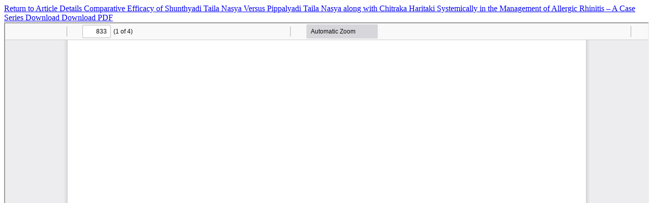

--- FILE ---
content_type: text/html; charset=utf-8
request_url: http://www.asiapharmaceutics.info/index.php/ajp/article/view/5114/1568
body_size: 1699
content:
<!DOCTYPE html>
<html lang="en-US" xml:lang="en-US">
<head>
	<meta http-equiv="Content-Type" content="text/html; charset=utf-8"/>
	<meta name="viewport" content="width=device-width, initial-scale=1.0">
	<title>View of Comparative Efficacy of Shunthyadi Taila Nasya Versus Pippalyadi Taila Nasya along with Chitraka Haritaki Systemically in the Management of Allergic Rhinitis – A Case Series</title>

	
<meta name="generator" content="Open Journal Systems 3.3.0.10">
<meta name="title" content="Asian Journal of Pharmaceutics">
<meta name="description" content="The Asian Journal of Pharmaceutics is a peer-reviewed open-access medical journal published by Medknow Publications on behalf of the B.R. Nahata Smriti Sansthan (Memorial Trust) (Mandsaur, India). Articles address topics in pharmaceutics, biopharmaceutics, pharmaceutical chemistry, pharmacognosy, pharmacology, pharmaceutical analysis, pharmacy practice, and clinical and hospital pharmacy. ">
<meta name="keywords" content="Pharmaceutics,Journal of Pharmaceutics, Pharmacy Journal, Journal Pharmacy">
<meta name="robots" content="index, follow">
<meta http-equiv="Content-Type" content="text/html; charset=utf-8">
<meta name="language" content="English">

	<link rel="stylesheet" href="http://www.asiapharmaceutics.info/A.index.php,,_ajp,,_,,24,,24,,24call,,24,,24,,24,,_page,,_page,,_css,,qname==bootstrapTheme-journal+plugins,,_generic,,_citations,,_css,,_citations.css,,qv==3.3.0.10+plugins,,_generic,,_mostViewed,,_css,,_mostViewed.css,,qv==3.3.0.10,Mcc.Lo6HFsdzUW.css.pagespeed.cf.Y79W29smAZ.css" type="text/css"/>
	<script src="http://www.asiapharmaceutics.info/lib/pkp/lib/vendor/components/jquery/jquery.min.js,qv=3.3.0.10.pagespeed.jm.A8biqtTJrt.js" type="text/javascript"></script><script src="http://www.asiapharmaceutics.info/lib/pkp/lib/vendor/components/jqueryui/jquery-ui.min.js,qv=3.3.0.10.pagespeed.jm.kliCpEL7OZ.js" type="text/javascript"></script><script src="http://www.asiapharmaceutics.info/lib,_pkp,_js,_lib,_jquery,_plugins,_jquery.tag-it.js,qv==3.3.0.10+plugins,_themes,_bootstrap3,_bootstrap,_js,_bootstrap.min.js,qv==3.3.0.10.pagespeed.jc.a-LNfXPDgv.js"></script><script>eval(mod_pagespeed_bSkrmUTfm1);</script><script>eval(mod_pagespeed_KtPpldfIfD);</script><script type="text/javascript">(function(i,s,o,g,r,a,m){i['GoogleAnalyticsObject']=r;i[r]=i[r]||function(){(i[r].q=i[r].q||[]).push(arguments)},i[r].l=1*new Date();a=s.createElement(o),m=s.getElementsByTagName(o)[0];a.async=1;a.src=g;m.parentNode.insertBefore(a,m)})(window,document,'script','https://www.google-analytics.com/analytics.js','ga');ga('create','UA-69655018-1','auto');ga('send','pageview');</script>
</head>
<body class="pkp_page_article pkp_op_view">

		<header class="header_view">

		<a href="http://www.asiapharmaceutics.info/index.php/ajp/article/view/5114" class="return">
			<span class="pkp_screen_reader">
									Return to Article Details
							</span>
		</a>

		<a href="http://www.asiapharmaceutics.info/index.php/ajp/article/view/5114" class="title">
			Comparative Efficacy of Shunthyadi Taila Nasya Versus Pippalyadi Taila Nasya along with Chitraka Haritaki Systemically in the Management of Allergic Rhinitis – A Case Series
		</a>

		<a href="http://www.asiapharmaceutics.info/index.php/ajp/article/download/5114/1568/11461" class="download" download>
			<span class="label">
				Download
			</span>
			<span class="pkp_screen_reader">
				Download PDF
			</span>
		</a>

	</header>

	<script type="text/javascript">$(document).ready(function(){var urlBase="http://www.asiapharmaceutics.info/plugins/generic/pdfJsViewer/pdf.js/web/viewer.html?file=";var pdfUrl="http:\/\/www.asiapharmaceutics.info\/index.php\/ajp\/article\/download\/5114\/1568\/11461";$("#pdfCanvasContainer > iframe").attr("src",urlBase+encodeURIComponent(pdfUrl));});</script>

	<div id="pdfCanvasContainer" class="galley_view">
				<iframe src="" width="100%" height="100%" style="min-height: 500px;" title="pdf of Comparative Efficacy of Shunthyadi Taila Nasya Versus Pippalyadi Taila Nasya along with Chitraka Haritaki Systemically in the Management of Allergic Rhinitis – A Case Series" allowfullscreen webkitallowfullscreen></iframe>
	</div>
	
</body>
</html>
